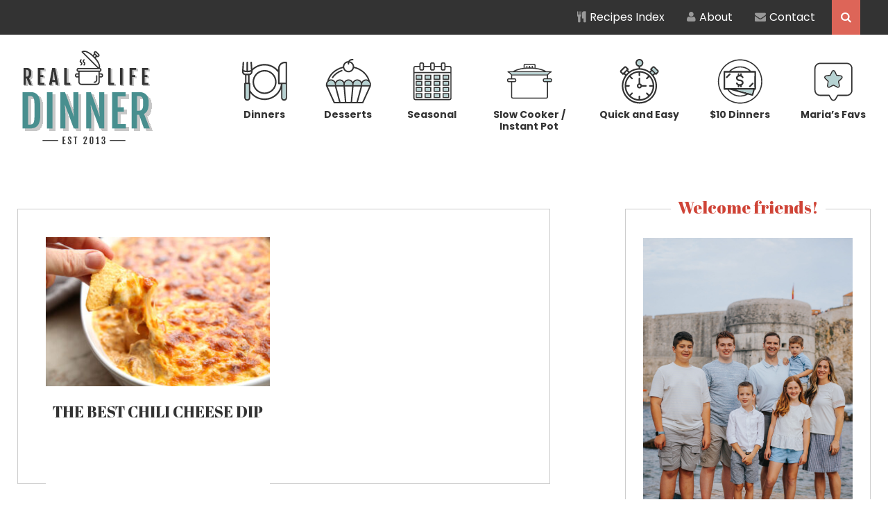

--- FILE ---
content_type: text/html; charset=UTF-8
request_url: https://reallifedinner.com/tag/chili-cheese-dip-appetizer/
body_size: 12360
content:
<!DOCTYPE html>
<html lang="en-US">
<head >
<meta charset="UTF-8" />
<meta name="viewport" content="width=device-width, initial-scale=1" />
<meta name='robots' content='index, follow, max-image-preview:large, max-snippet:-1, max-video-preview:-1' />
	<style>img:is([sizes="auto" i], [sizes^="auto," i]) { contain-intrinsic-size: 3000px 1500px }</style>
	
	<!-- This site is optimized with the Yoast SEO plugin v26.7 - https://yoast.com/wordpress/plugins/seo/ -->
	<title>chili cheese dip appetizer Archives - Real Life Dinner</title>
	<link rel="canonical" href="https://reallifedinner.com/tag/chili-cheese-dip-appetizer/" />
	<meta property="og:locale" content="en_US" />
	<meta property="og:type" content="article" />
	<meta property="og:title" content="chili cheese dip appetizer Archives - Real Life Dinner" />
	<meta property="og:url" content="https://reallifedinner.com/tag/chili-cheese-dip-appetizer/" />
	<meta property="og:site_name" content="Real Life Dinner" />
	<script type="application/ld+json" class="yoast-schema-graph">{"@context":"https://schema.org","@graph":[{"@type":"CollectionPage","@id":"https://reallifedinner.com/tag/chili-cheese-dip-appetizer/","url":"https://reallifedinner.com/tag/chili-cheese-dip-appetizer/","name":"chili cheese dip appetizer Archives - Real Life Dinner","isPartOf":{"@id":"https://reallifedinner.com/#website"},"primaryImageOfPage":{"@id":"https://reallifedinner.com/tag/chili-cheese-dip-appetizer/#primaryimage"},"image":{"@id":"https://reallifedinner.com/tag/chili-cheese-dip-appetizer/#primaryimage"},"thumbnailUrl":"https://reallifedinner.com/wp-content/uploads/2020/12/The_Best_Chili_Cheese_Dip2.jpg","breadcrumb":{"@id":"https://reallifedinner.com/tag/chili-cheese-dip-appetizer/#breadcrumb"},"inLanguage":"en-US"},{"@type":"ImageObject","inLanguage":"en-US","@id":"https://reallifedinner.com/tag/chili-cheese-dip-appetizer/#primaryimage","url":"https://reallifedinner.com/wp-content/uploads/2020/12/The_Best_Chili_Cheese_Dip2.jpg","contentUrl":"https://reallifedinner.com/wp-content/uploads/2020/12/The_Best_Chili_Cheese_Dip2.jpg","width":700,"height":467,"caption":"a white dish with a bunch of cheese melted on top. There is a chip being dipped in it."},{"@type":"BreadcrumbList","@id":"https://reallifedinner.com/tag/chili-cheese-dip-appetizer/#breadcrumb","itemListElement":[{"@type":"ListItem","position":1,"name":"Home","item":"https://reallifedinner.com/"},{"@type":"ListItem","position":2,"name":"chili cheese dip appetizer"}]},{"@type":"WebSite","@id":"https://reallifedinner.com/#website","url":"https://reallifedinner.com/","name":"Real Life Dinner","description":"Recipes your real life family will love!","potentialAction":[{"@type":"SearchAction","target":{"@type":"EntryPoint","urlTemplate":"https://reallifedinner.com/?s={search_term_string}"},"query-input":{"@type":"PropertyValueSpecification","valueRequired":true,"valueName":"search_term_string"}}],"inLanguage":"en-US"}]}</script>
	<!-- / Yoast SEO plugin. -->


<link rel='dns-prefetch' href='//scripts.mediavine.com' />
<link rel='dns-prefetch' href='//stats.wp.com' />
<link rel='dns-prefetch' href='//fonts.googleapis.com' />
<link rel='dns-prefetch' href='//netdna.bootstrapcdn.com' />
<link rel="alternate" type="application/rss+xml" title="Real Life Dinner &raquo; Feed" href="https://reallifedinner.com/feed/" />
<link rel="alternate" type="application/rss+xml" title="Real Life Dinner &raquo; Comments Feed" href="https://reallifedinner.com/comments/feed/" />
<link rel="alternate" type="application/rss+xml" title="Real Life Dinner &raquo; chili cheese dip appetizer Tag Feed" href="https://reallifedinner.com/tag/chili-cheese-dip-appetizer/feed/" />
<script type="text/javascript">
/* <![CDATA[ */
window._wpemojiSettings = {"baseUrl":"https:\/\/s.w.org\/images\/core\/emoji\/16.0.1\/72x72\/","ext":".png","svgUrl":"https:\/\/s.w.org\/images\/core\/emoji\/16.0.1\/svg\/","svgExt":".svg","source":{"concatemoji":"https:\/\/reallifedinner.com\/wp-includes\/js\/wp-emoji-release.min.js?ver=6.8.3"}};
/*! This file is auto-generated */
!function(s,n){var o,i,e;function c(e){try{var t={supportTests:e,timestamp:(new Date).valueOf()};sessionStorage.setItem(o,JSON.stringify(t))}catch(e){}}function p(e,t,n){e.clearRect(0,0,e.canvas.width,e.canvas.height),e.fillText(t,0,0);var t=new Uint32Array(e.getImageData(0,0,e.canvas.width,e.canvas.height).data),a=(e.clearRect(0,0,e.canvas.width,e.canvas.height),e.fillText(n,0,0),new Uint32Array(e.getImageData(0,0,e.canvas.width,e.canvas.height).data));return t.every(function(e,t){return e===a[t]})}function u(e,t){e.clearRect(0,0,e.canvas.width,e.canvas.height),e.fillText(t,0,0);for(var n=e.getImageData(16,16,1,1),a=0;a<n.data.length;a++)if(0!==n.data[a])return!1;return!0}function f(e,t,n,a){switch(t){case"flag":return n(e,"\ud83c\udff3\ufe0f\u200d\u26a7\ufe0f","\ud83c\udff3\ufe0f\u200b\u26a7\ufe0f")?!1:!n(e,"\ud83c\udde8\ud83c\uddf6","\ud83c\udde8\u200b\ud83c\uddf6")&&!n(e,"\ud83c\udff4\udb40\udc67\udb40\udc62\udb40\udc65\udb40\udc6e\udb40\udc67\udb40\udc7f","\ud83c\udff4\u200b\udb40\udc67\u200b\udb40\udc62\u200b\udb40\udc65\u200b\udb40\udc6e\u200b\udb40\udc67\u200b\udb40\udc7f");case"emoji":return!a(e,"\ud83e\udedf")}return!1}function g(e,t,n,a){var r="undefined"!=typeof WorkerGlobalScope&&self instanceof WorkerGlobalScope?new OffscreenCanvas(300,150):s.createElement("canvas"),o=r.getContext("2d",{willReadFrequently:!0}),i=(o.textBaseline="top",o.font="600 32px Arial",{});return e.forEach(function(e){i[e]=t(o,e,n,a)}),i}function t(e){var t=s.createElement("script");t.src=e,t.defer=!0,s.head.appendChild(t)}"undefined"!=typeof Promise&&(o="wpEmojiSettingsSupports",i=["flag","emoji"],n.supports={everything:!0,everythingExceptFlag:!0},e=new Promise(function(e){s.addEventListener("DOMContentLoaded",e,{once:!0})}),new Promise(function(t){var n=function(){try{var e=JSON.parse(sessionStorage.getItem(o));if("object"==typeof e&&"number"==typeof e.timestamp&&(new Date).valueOf()<e.timestamp+604800&&"object"==typeof e.supportTests)return e.supportTests}catch(e){}return null}();if(!n){if("undefined"!=typeof Worker&&"undefined"!=typeof OffscreenCanvas&&"undefined"!=typeof URL&&URL.createObjectURL&&"undefined"!=typeof Blob)try{var e="postMessage("+g.toString()+"("+[JSON.stringify(i),f.toString(),p.toString(),u.toString()].join(",")+"));",a=new Blob([e],{type:"text/javascript"}),r=new Worker(URL.createObjectURL(a),{name:"wpTestEmojiSupports"});return void(r.onmessage=function(e){c(n=e.data),r.terminate(),t(n)})}catch(e){}c(n=g(i,f,p,u))}t(n)}).then(function(e){for(var t in e)n.supports[t]=e[t],n.supports.everything=n.supports.everything&&n.supports[t],"flag"!==t&&(n.supports.everythingExceptFlag=n.supports.everythingExceptFlag&&n.supports[t]);n.supports.everythingExceptFlag=n.supports.everythingExceptFlag&&!n.supports.flag,n.DOMReady=!1,n.readyCallback=function(){n.DOMReady=!0}}).then(function(){return e}).then(function(){var e;n.supports.everything||(n.readyCallback(),(e=n.source||{}).concatemoji?t(e.concatemoji):e.wpemoji&&e.twemoji&&(t(e.twemoji),t(e.wpemoji)))}))}((window,document),window._wpemojiSettings);
/* ]]> */
</script>
<link rel='stylesheet' id='pinterest-pin-it-button-pro-plugin-styles-css' href='https://reallifedinner.com/wp-content/plugins/pinterest-pin-it-button-pro/css/public.css?ver=3.2.5.1' type='text/css' media='all' />
<link rel='stylesheet' id='pinterest-pin-it-button-pro-public-styles-css' href='https://reallifedinner.com/wp-content/plugins/pinterest-pin-it-button-pro/css/public-pro.css?ver=3.2.5.1' type='text/css' media='all' />
<link rel='stylesheet' id='real-life-dinner-theme-css' href='https://reallifedinner.com/wp-content/themes/reallifedinner/style.css?ver=3.0.28' type='text/css' media='all' />
<style id='wp-emoji-styles-inline-css' type='text/css'>

	img.wp-smiley, img.emoji {
		display: inline !important;
		border: none !important;
		box-shadow: none !important;
		height: 1em !important;
		width: 1em !important;
		margin: 0 0.07em !important;
		vertical-align: -0.1em !important;
		background: none !important;
		padding: 0 !important;
	}
</style>
<link rel='stylesheet' id='wp-block-library-css' href='https://reallifedinner.com/wp-includes/css/dist/block-library/style.min.css?ver=6.8.3' type='text/css' media='all' />
<style id='classic-theme-styles-inline-css' type='text/css'>
/*! This file is auto-generated */
.wp-block-button__link{color:#fff;background-color:#32373c;border-radius:9999px;box-shadow:none;text-decoration:none;padding:calc(.667em + 2px) calc(1.333em + 2px);font-size:1.125em}.wp-block-file__button{background:#32373c;color:#fff;text-decoration:none}
</style>
<link rel='stylesheet' id='mediaelement-css' href='https://reallifedinner.com/wp-includes/js/mediaelement/mediaelementplayer-legacy.min.css?ver=4.2.17' type='text/css' media='all' />
<link rel='stylesheet' id='wp-mediaelement-css' href='https://reallifedinner.com/wp-includes/js/mediaelement/wp-mediaelement.min.css?ver=6.8.3' type='text/css' media='all' />
<style id='jetpack-sharing-buttons-style-inline-css' type='text/css'>
.jetpack-sharing-buttons__services-list{display:flex;flex-direction:row;flex-wrap:wrap;gap:0;list-style-type:none;margin:5px;padding:0}.jetpack-sharing-buttons__services-list.has-small-icon-size{font-size:12px}.jetpack-sharing-buttons__services-list.has-normal-icon-size{font-size:16px}.jetpack-sharing-buttons__services-list.has-large-icon-size{font-size:24px}.jetpack-sharing-buttons__services-list.has-huge-icon-size{font-size:36px}@media print{.jetpack-sharing-buttons__services-list{display:none!important}}.editor-styles-wrapper .wp-block-jetpack-sharing-buttons{gap:0;padding-inline-start:0}ul.jetpack-sharing-buttons__services-list.has-background{padding:1.25em 2.375em}
</style>
<link rel='stylesheet' id='convertkit-broadcasts-css' href='https://reallifedinner.com/wp-content/plugins/convertkit/resources/frontend/css/broadcasts.css?ver=3.1.3' type='text/css' media='all' />
<link rel='stylesheet' id='convertkit-button-css' href='https://reallifedinner.com/wp-content/plugins/convertkit/resources/frontend/css/button.css?ver=3.1.3' type='text/css' media='all' />
<link rel='stylesheet' id='convertkit-form-css' href='https://reallifedinner.com/wp-content/plugins/convertkit/resources/frontend/css/form.css?ver=3.1.3' type='text/css' media='all' />
<link rel='stylesheet' id='convertkit-form-builder-field-css' href='https://reallifedinner.com/wp-content/plugins/convertkit/resources/frontend/css/form-builder.css?ver=3.1.3' type='text/css' media='all' />
<link rel='stylesheet' id='convertkit-form-builder-css' href='https://reallifedinner.com/wp-content/plugins/convertkit/resources/frontend/css/form-builder.css?ver=3.1.3' type='text/css' media='all' />
<style id='global-styles-inline-css' type='text/css'>
:root{--wp--preset--aspect-ratio--square: 1;--wp--preset--aspect-ratio--4-3: 4/3;--wp--preset--aspect-ratio--3-4: 3/4;--wp--preset--aspect-ratio--3-2: 3/2;--wp--preset--aspect-ratio--2-3: 2/3;--wp--preset--aspect-ratio--16-9: 16/9;--wp--preset--aspect-ratio--9-16: 9/16;--wp--preset--color--black: #000000;--wp--preset--color--cyan-bluish-gray: #abb8c3;--wp--preset--color--white: #ffffff;--wp--preset--color--pale-pink: #f78da7;--wp--preset--color--vivid-red: #cf2e2e;--wp--preset--color--luminous-vivid-orange: #ff6900;--wp--preset--color--luminous-vivid-amber: #fcb900;--wp--preset--color--light-green-cyan: #7bdcb5;--wp--preset--color--vivid-green-cyan: #00d084;--wp--preset--color--pale-cyan-blue: #8ed1fc;--wp--preset--color--vivid-cyan-blue: #0693e3;--wp--preset--color--vivid-purple: #9b51e0;--wp--preset--gradient--vivid-cyan-blue-to-vivid-purple: linear-gradient(135deg,rgba(6,147,227,1) 0%,rgb(155,81,224) 100%);--wp--preset--gradient--light-green-cyan-to-vivid-green-cyan: linear-gradient(135deg,rgb(122,220,180) 0%,rgb(0,208,130) 100%);--wp--preset--gradient--luminous-vivid-amber-to-luminous-vivid-orange: linear-gradient(135deg,rgba(252,185,0,1) 0%,rgba(255,105,0,1) 100%);--wp--preset--gradient--luminous-vivid-orange-to-vivid-red: linear-gradient(135deg,rgba(255,105,0,1) 0%,rgb(207,46,46) 100%);--wp--preset--gradient--very-light-gray-to-cyan-bluish-gray: linear-gradient(135deg,rgb(238,238,238) 0%,rgb(169,184,195) 100%);--wp--preset--gradient--cool-to-warm-spectrum: linear-gradient(135deg,rgb(74,234,220) 0%,rgb(151,120,209) 20%,rgb(207,42,186) 40%,rgb(238,44,130) 60%,rgb(251,105,98) 80%,rgb(254,248,76) 100%);--wp--preset--gradient--blush-light-purple: linear-gradient(135deg,rgb(255,206,236) 0%,rgb(152,150,240) 100%);--wp--preset--gradient--blush-bordeaux: linear-gradient(135deg,rgb(254,205,165) 0%,rgb(254,45,45) 50%,rgb(107,0,62) 100%);--wp--preset--gradient--luminous-dusk: linear-gradient(135deg,rgb(255,203,112) 0%,rgb(199,81,192) 50%,rgb(65,88,208) 100%);--wp--preset--gradient--pale-ocean: linear-gradient(135deg,rgb(255,245,203) 0%,rgb(182,227,212) 50%,rgb(51,167,181) 100%);--wp--preset--gradient--electric-grass: linear-gradient(135deg,rgb(202,248,128) 0%,rgb(113,206,126) 100%);--wp--preset--gradient--midnight: linear-gradient(135deg,rgb(2,3,129) 0%,rgb(40,116,252) 100%);--wp--preset--font-size--small: 13px;--wp--preset--font-size--medium: 20px;--wp--preset--font-size--large: 36px;--wp--preset--font-size--x-large: 42px;--wp--preset--spacing--20: 0.44rem;--wp--preset--spacing--30: 0.67rem;--wp--preset--spacing--40: 1rem;--wp--preset--spacing--50: 1.5rem;--wp--preset--spacing--60: 2.25rem;--wp--preset--spacing--70: 3.38rem;--wp--preset--spacing--80: 5.06rem;--wp--preset--shadow--natural: 6px 6px 9px rgba(0, 0, 0, 0.2);--wp--preset--shadow--deep: 12px 12px 50px rgba(0, 0, 0, 0.4);--wp--preset--shadow--sharp: 6px 6px 0px rgba(0, 0, 0, 0.2);--wp--preset--shadow--outlined: 6px 6px 0px -3px rgba(255, 255, 255, 1), 6px 6px rgba(0, 0, 0, 1);--wp--preset--shadow--crisp: 6px 6px 0px rgba(0, 0, 0, 1);}:where(.is-layout-flex){gap: 0.5em;}:where(.is-layout-grid){gap: 0.5em;}body .is-layout-flex{display: flex;}.is-layout-flex{flex-wrap: wrap;align-items: center;}.is-layout-flex > :is(*, div){margin: 0;}body .is-layout-grid{display: grid;}.is-layout-grid > :is(*, div){margin: 0;}:where(.wp-block-columns.is-layout-flex){gap: 2em;}:where(.wp-block-columns.is-layout-grid){gap: 2em;}:where(.wp-block-post-template.is-layout-flex){gap: 1.25em;}:where(.wp-block-post-template.is-layout-grid){gap: 1.25em;}.has-black-color{color: var(--wp--preset--color--black) !important;}.has-cyan-bluish-gray-color{color: var(--wp--preset--color--cyan-bluish-gray) !important;}.has-white-color{color: var(--wp--preset--color--white) !important;}.has-pale-pink-color{color: var(--wp--preset--color--pale-pink) !important;}.has-vivid-red-color{color: var(--wp--preset--color--vivid-red) !important;}.has-luminous-vivid-orange-color{color: var(--wp--preset--color--luminous-vivid-orange) !important;}.has-luminous-vivid-amber-color{color: var(--wp--preset--color--luminous-vivid-amber) !important;}.has-light-green-cyan-color{color: var(--wp--preset--color--light-green-cyan) !important;}.has-vivid-green-cyan-color{color: var(--wp--preset--color--vivid-green-cyan) !important;}.has-pale-cyan-blue-color{color: var(--wp--preset--color--pale-cyan-blue) !important;}.has-vivid-cyan-blue-color{color: var(--wp--preset--color--vivid-cyan-blue) !important;}.has-vivid-purple-color{color: var(--wp--preset--color--vivid-purple) !important;}.has-black-background-color{background-color: var(--wp--preset--color--black) !important;}.has-cyan-bluish-gray-background-color{background-color: var(--wp--preset--color--cyan-bluish-gray) !important;}.has-white-background-color{background-color: var(--wp--preset--color--white) !important;}.has-pale-pink-background-color{background-color: var(--wp--preset--color--pale-pink) !important;}.has-vivid-red-background-color{background-color: var(--wp--preset--color--vivid-red) !important;}.has-luminous-vivid-orange-background-color{background-color: var(--wp--preset--color--luminous-vivid-orange) !important;}.has-luminous-vivid-amber-background-color{background-color: var(--wp--preset--color--luminous-vivid-amber) !important;}.has-light-green-cyan-background-color{background-color: var(--wp--preset--color--light-green-cyan) !important;}.has-vivid-green-cyan-background-color{background-color: var(--wp--preset--color--vivid-green-cyan) !important;}.has-pale-cyan-blue-background-color{background-color: var(--wp--preset--color--pale-cyan-blue) !important;}.has-vivid-cyan-blue-background-color{background-color: var(--wp--preset--color--vivid-cyan-blue) !important;}.has-vivid-purple-background-color{background-color: var(--wp--preset--color--vivid-purple) !important;}.has-black-border-color{border-color: var(--wp--preset--color--black) !important;}.has-cyan-bluish-gray-border-color{border-color: var(--wp--preset--color--cyan-bluish-gray) !important;}.has-white-border-color{border-color: var(--wp--preset--color--white) !important;}.has-pale-pink-border-color{border-color: var(--wp--preset--color--pale-pink) !important;}.has-vivid-red-border-color{border-color: var(--wp--preset--color--vivid-red) !important;}.has-luminous-vivid-orange-border-color{border-color: var(--wp--preset--color--luminous-vivid-orange) !important;}.has-luminous-vivid-amber-border-color{border-color: var(--wp--preset--color--luminous-vivid-amber) !important;}.has-light-green-cyan-border-color{border-color: var(--wp--preset--color--light-green-cyan) !important;}.has-vivid-green-cyan-border-color{border-color: var(--wp--preset--color--vivid-green-cyan) !important;}.has-pale-cyan-blue-border-color{border-color: var(--wp--preset--color--pale-cyan-blue) !important;}.has-vivid-cyan-blue-border-color{border-color: var(--wp--preset--color--vivid-cyan-blue) !important;}.has-vivid-purple-border-color{border-color: var(--wp--preset--color--vivid-purple) !important;}.has-vivid-cyan-blue-to-vivid-purple-gradient-background{background: var(--wp--preset--gradient--vivid-cyan-blue-to-vivid-purple) !important;}.has-light-green-cyan-to-vivid-green-cyan-gradient-background{background: var(--wp--preset--gradient--light-green-cyan-to-vivid-green-cyan) !important;}.has-luminous-vivid-amber-to-luminous-vivid-orange-gradient-background{background: var(--wp--preset--gradient--luminous-vivid-amber-to-luminous-vivid-orange) !important;}.has-luminous-vivid-orange-to-vivid-red-gradient-background{background: var(--wp--preset--gradient--luminous-vivid-orange-to-vivid-red) !important;}.has-very-light-gray-to-cyan-bluish-gray-gradient-background{background: var(--wp--preset--gradient--very-light-gray-to-cyan-bluish-gray) !important;}.has-cool-to-warm-spectrum-gradient-background{background: var(--wp--preset--gradient--cool-to-warm-spectrum) !important;}.has-blush-light-purple-gradient-background{background: var(--wp--preset--gradient--blush-light-purple) !important;}.has-blush-bordeaux-gradient-background{background: var(--wp--preset--gradient--blush-bordeaux) !important;}.has-luminous-dusk-gradient-background{background: var(--wp--preset--gradient--luminous-dusk) !important;}.has-pale-ocean-gradient-background{background: var(--wp--preset--gradient--pale-ocean) !important;}.has-electric-grass-gradient-background{background: var(--wp--preset--gradient--electric-grass) !important;}.has-midnight-gradient-background{background: var(--wp--preset--gradient--midnight) !important;}.has-small-font-size{font-size: var(--wp--preset--font-size--small) !important;}.has-medium-font-size{font-size: var(--wp--preset--font-size--medium) !important;}.has-large-font-size{font-size: var(--wp--preset--font-size--large) !important;}.has-x-large-font-size{font-size: var(--wp--preset--font-size--x-large) !important;}
:where(.wp-block-post-template.is-layout-flex){gap: 1.25em;}:where(.wp-block-post-template.is-layout-grid){gap: 1.25em;}
:where(.wp-block-columns.is-layout-flex){gap: 2em;}:where(.wp-block-columns.is-layout-grid){gap: 2em;}
:root :where(.wp-block-pullquote){font-size: 1.5em;line-height: 1.6;}
</style>
<link rel='stylesheet' id='supersideme-style-css' href='https://reallifedinner.com/wp-content/plugins/superside-me/includes/css/supersideme-style.css?ver=2.8.1' type='text/css' media='screen' />
<style id='supersideme-style-inline-css' type='text/css'>
@media only screen and (max-width:1023px) {nav,#nav,.nav-primary,.nav-secondary,.supersideme .site-header .secondary-toggle,.menu-toggle,.before-header-bar,.shop-after-header {display:none }.slide-nav-link,.ssme-search,.button.ssme-button.ssme-custom,.nav-social {display:block }}.sidr {width:260px }.sidr.left {left:-260px }.sidr.right {right:-260px }.slide-nav-link {background-color:#fff;right:0;color:#4c4950;position:absolute;width:auto }.sidr {background-color:#fff;color:#4c4950 }.sidr h3,.sidr h4,.sidr .widget,.sidr p {color:#4c4950 }.slide-nav-link:focus,.sidr:focus,.sidr a:focus,.menu-close:focus,.sub-menu-toggle:focus {outline:#4c4950 dotted 1px }.sidr a,.sidr a:focus,.sidr a:active,.sidr button,.sidr .sub-menu-toggle:before {color:#4c4950 }.search-me {color:#fff }.slide-nav-link:before,.search-me:before,.menu-close:before,.sidr .sub-menu-toggle:before,.ssme-search:before,.ssme-button:before {-webkit-font-smoothing:antialiased;-moz-osx-font-smoothing:grayscale;display:inline-block;font-style:normal;font-variant:normal;font-weight:900;font-family:'Font Awesome 5 Free','FontAwesome';font-size:20px }.menu-close:before,.sidr .sub-menu-toggle:before {font-size:16px }.slide-nav-link:before {content:'\f0c9' }.slide-nav-link.menu-open:before {content:'\f0c9' }.sidr .menu-close:before {content:'\f00d' }.sidr .sub-menu-toggle:before {content:'\f107' }.sidr .sub-menu-toggle-open:before {content:'\f106' }.search-me:before {content:'\f002' }.ssme-search:before {content:'\f002' }
</style>
<link rel='stylesheet' id='google-fonts-css' href='//fonts.googleapis.com/css2?family=Abril+Fatface&#038;family=Poppins:ital,wght@0,400;0,600;0,700;1,400;1,700&#038;display=swap' type='text/css' media='all' />
<link rel='stylesheet' id='font-awesome-css' href='//netdna.bootstrapcdn.com/font-awesome/4.1.0/css/font-awesome.min.css?ver=6.8.3' type='text/css' media='all' />
<link rel='stylesheet' id='easyrecipestyle-reset-css' href='https://reallifedinner.com/wp-content/plugins/easyrecipeplus/css/easyrecipe-style-reset-min.css?ver=3.5.3251' type='text/css' media='all' />
<link rel='stylesheet' id='easyrecipebuttonUI-css' href='https://reallifedinner.com/wp-content/plugins/easyrecipeplus/ui/easyrecipe-buttonUI.css?ver=3.5.3251' type='text/css' media='all' />
<link rel='stylesheet' id='easyrecipestyle-css' href='https://reallifedinner.com/wp-content/plugins/easyrecipeplus/styles/style002/style.css?ver=3.5.3251.1.4' type='text/css' media='all' />
<style type="text/css">
a.pib-hover-btn-link, .pib-img-under-wrapper a[href*="pinterest"].pib-hover-btn-link {
    background-image: url("https://reallifedinner.com/wp-content/uploads/2015/08/pinit.png") !important;
    width: 112px !important;
    height: 92px !important;
}
.pib-sharebar li { width: 105px; }
</style><script type="text/javascript" src="https://reallifedinner.com/wp-includes/js/jquery/jquery.min.js?ver=3.7.1" id="jquery-core-js"></script>
<script type="text/javascript" src="https://reallifedinner.com/wp-includes/js/jquery/jquery-migrate.min.js?ver=3.4.1" id="jquery-migrate-js"></script>
<script type="text/javascript" async="async" fetchpriority="high" data-noptimize="1" data-cfasync="false" src="https://scripts.mediavine.com/tags/real-life-dinner.js?ver=6.8.3" id="mv-script-wrapper-js"></script>
<script type="text/javascript" src="https://reallifedinner.com/wp-includes/js/jquery/ui/core.min.js?ver=1.13.3" id="jquery-ui-core-js"></script>
<script type="text/javascript" src="https://reallifedinner.com/wp-includes/js/jquery/ui/controlgroup.min.js?ver=1.13.3" id="jquery-ui-controlgroup-js"></script>
<script type="text/javascript" src="https://reallifedinner.com/wp-includes/js/jquery/ui/checkboxradio.min.js?ver=1.13.3" id="jquery-ui-checkboxradio-js"></script>
<script type="text/javascript" src="https://reallifedinner.com/wp-includes/js/jquery/ui/button.min.js?ver=1.13.3" id="jquery-ui-button-js"></script>
<script type="text/javascript" src="https://reallifedinner.com/wp-content/plugins/easyrecipeplus/js/easyrecipe-min.js?ver=3.5.3251" id="EasyRecipePlus-js"></script>
<link rel="https://api.w.org/" href="https://reallifedinner.com/wp-json/" /><link rel="alternate" title="JSON" type="application/json" href="https://reallifedinner.com/wp-json/wp/v2/tags/2825" /><link rel="EditURI" type="application/rsd+xml" title="RSD" href="https://reallifedinner.com/xmlrpc.php?rsd" />
<meta name="generator" content="WordPress 6.8.3" />
<script type="text/javascript">
(function(url){
	if(/(?:Chrome\/26\.0\.1410\.63 Safari\/537\.31|WordfenceTestMonBot)/.test(navigator.userAgent)){ return; }
	var addEvent = function(evt, handler) {
		if (window.addEventListener) {
			document.addEventListener(evt, handler, false);
		} else if (window.attachEvent) {
			document.attachEvent('on' + evt, handler);
		}
	};
	var removeEvent = function(evt, handler) {
		if (window.removeEventListener) {
			document.removeEventListener(evt, handler, false);
		} else if (window.detachEvent) {
			document.detachEvent('on' + evt, handler);
		}
	};
	var evts = 'contextmenu dblclick drag dragend dragenter dragleave dragover dragstart drop keydown keypress keyup mousedown mousemove mouseout mouseover mouseup mousewheel scroll'.split(' ');
	var logHuman = function() {
		if (window.wfLogHumanRan) { return; }
		window.wfLogHumanRan = true;
		var wfscr = document.createElement('script');
		wfscr.type = 'text/javascript';
		wfscr.async = true;
		wfscr.src = url + '&r=' + Math.random();
		(document.getElementsByTagName('head')[0]||document.getElementsByTagName('body')[0]).appendChild(wfscr);
		for (var i = 0; i < evts.length; i++) {
			removeEvent(evts[i], logHuman);
		}
	};
	for (var i = 0; i < evts.length; i++) {
		addEvent(evts[i], logHuman);
	}
})('//reallifedinner.com/?wordfence_lh=1&hid=645DEFD6D272BC6F9C6935490C8072FD');
</script><script type="text/javascript" async="" src="https://reallifedinner.com/wp-content/plugins/yummly-rich-recipes//js/yrecipe_print.js"></script>
<link charset="utf-8" href="https://reallifedinner.com/wp-content/plugins/yummly-rich-recipes/styles/generic.css" rel="stylesheet" type="text/css" />
<link charset="utf-8" href="https://reallifedinner.com/wp-content/plugins/yummly-rich-recipes/styles/yrecipe-std.css" rel="stylesheet" type="text/css" />
	<style>img#wpstats{display:none}</style>
		<link rel="icon" href="https://reallifedinner.com/wp-content/themes/reallifedinner/images/favicon.ico" />
<link rel="pingback" href="https://reallifedinner.com/xmlrpc.php" />
<!-- Global site tag (gtag.js) - Google Analytics -->
<script async src="https://www.googletagmanager.com/gtag/js?id=G-3SY1VB6Q6R"></script>
<script>
  window.dataLayer = window.dataLayer || [];
  function gtag(){dataLayer.push(arguments);}
  gtag('js', new Date());

  gtag('config', 'UA-43617511-1');
  gtag('config', 'G-3SY1VB6Q6R');
</script>

<meta name="google-site-verification" content="BFBSkoizsFXMhmI3pZPtQbVqQTklu8CWBOYuqvW-LUw">

<meta name="pinterest-rich-pin" content="false" />

<meta name="google-site-verification" content="jKR6fXacqFof1fdezWASPGoc2L-xiU5cyFwn65KEpIM" />

<meta name="google-site-verification" content="BFBSkoizsFXMhmI3pZPtQbVqQTklu8CWBOYuqvW-LUw" />

<meta name="google-site-verification" content="SDvZNfnzyVS4Uo76m5Kx6PUHshHWFhAuj0_ylZWVqK0" /><style type="text/css">
</style>
		<style type="text/css" id="wp-custom-css">
			.hbg-recipe-slider .slick-dotted.slick-slider {
	max-width: 85%;
}

.content article h2,
.content article h3 {
	text-transform: uppercase;
}

@media only screen and (max-width: 1023px) {
	
	p.site-description {
		text-align: left;
	}
	
}		</style>
		</head>
<body class="archive tag tag-chili-cheese-dip-appetizer tag-2825 wp-theme-genesis wp-child-theme-reallifedinner no-js header-image header-full-width content-sidebar genesis-breadcrumbs-hidden masonry-page er-recipe"><script>/* <![CDATA[ */(function(){var c = document.body.classList;c.remove('no-js');c.add('js');})();/* ]]> */</script>
		<div class="site-container">
    <div class="before-header-bar"><div class="wrap">
        <div class="menu-before-header-container"><ul id="menu-before-header" class="menu genesis-nav-menu"><li id="menu-item-19360" class="menu-item menu-item-type-post_type menu-item-object-page menu-item-19360"><a href="https://reallifedinner.com/all-recipes/"><i class="fa fa-cutlery" aria-hidden="true"></i> Recipes Index</a></li>
<li id="menu-item-19361" class="menu-item menu-item-type-post_type menu-item-object-page menu-item-19361"><a href="https://reallifedinner.com/about/"><i class="fa fa-user" aria-hidden="true"></i> About</a></li>
<li id="menu-item-19362" class="menu-item menu-item-type-post_type menu-item-object-page menu-item-19362"><a href="https://reallifedinner.com/contact/"><i class="fa fa-envelope" aria-hidden="true"></i> Contact</a></li>
<li class="right search"><form class="search-form" method="get" action="https://reallifedinner.com/" role="search"><input class="search-form-input" type="search" name="s" id="searchform-1" placeholder="Search..."><input class="search-form-submit" type="submit" value="&#xf002;"><meta content="https://reallifedinner.com/?s={s}"></form></li></ul></div>    </div></div> <header class="site-header"><div class="wrap"><div class="title-area"><p class="site-title"><a href="https://reallifedinner.com/">Real Life Dinner</a></p><p class="site-description">Recipes your real life family will love!</p></div><nav class="icon-menu"><ul id="menu-header" class="menu genesis-nav-menu"><li id="menu-item-19363" class="menu-item menu-item-type-custom menu-item-object-custom menu-item-19363"><a href="https://reallifedinner.com/all-recipes/?_main_categories=dinners"><span class="menu-image-wrap"><img class="menu-image" src="https://reallifedinner.com/wp-content/uploads/2023/05/dinners.svg" /></span>Dinners</a></li>
<li id="menu-item-19364" class="menu-item menu-item-type-custom menu-item-object-custom menu-item-19364"><a href="https://reallifedinner.com/all-recipes/?_main_categories=desserts"><span class="menu-image-wrap"><img class="menu-image" src="https://reallifedinner.com/wp-content/uploads/2023/05/desserts.svg" /></span>Desserts</a></li>
<li id="menu-item-19365" class="menu-item menu-item-type-custom menu-item-object-custom menu-item-19365"><a href="https://reallifedinner.com/all-recipes/?_main_categories=seasonal"><span class="menu-image-wrap"><img class="menu-image" src="https://reallifedinner.com/wp-content/uploads/2023/05/seasonal.svg" /></span>Seasonal</a></li>
<li id="menu-item-19366" class="menu-item menu-item-type-custom menu-item-object-custom menu-item-19366"><a href="https://reallifedinner.com/all-recipes/?_main_categories=slow-cooker-instant-pot"><span class="menu-image-wrap"><img class="menu-image" src="https://reallifedinner.com/wp-content/uploads/2023/05/slow-cooker.svg" /></span>Slow Cooker / Instant Pot</a></li>
<li id="menu-item-19367" class="menu-item menu-item-type-custom menu-item-object-custom menu-item-19367"><a href="https://reallifedinner.com/all-recipes/?_main_categories=quick-and-easy"><span class="menu-image-wrap"><img class="menu-image" src="https://reallifedinner.com/wp-content/uploads/2023/05/quick.svg" /></span>Quick and Easy</a></li>
<li id="menu-item-19396" class="menu-item menu-item-type-custom menu-item-object-custom menu-item-19396"><a href="https://reallifedinner.com/all-recipes/?_main_categories=10-dinners"><span class="menu-image-wrap"><img class="menu-image" src="https://reallifedinner.com/wp-content/uploads/2023/05/budget.svg" /></span>$10 Dinners</a></li>
<li id="menu-item-19395" class="menu-item menu-item-type-custom menu-item-object-custom menu-item-19395"><a href="https://reallifedinner.com/all-recipes/?_main_categories=marias-favorites"><span class="menu-image-wrap"><img class="menu-image" src="https://reallifedinner.com/wp-content/uploads/2023/05/favs.svg" /></span>Maria&#8217;s Favs</a></li>
</ul></nav></div></header>    <div class="mini-header">
        <div class="wrap">
            <div class="title-area alignleft">
                <a href="https://reallifedinner.com"><img src="https://reallifedinner.com/wp-content/themes/reallifedinner/images/logo-sticky.svg" alt="Home" width /></a>
            </div> <nav class="nav-sticky-header" itemscope itemtype="https://schema.org/SiteNavigationElement"><ul id="menu-sticky" class="menu genesis-nav-menu menu-sticky"><li id="menu-item-19379" class="menu-item menu-item-type-post_type menu-item-object-page menu-item-has-children menu-item-19379"><a href="https://reallifedinner.com/all-recipes/"><span ><i class="fa fa-cutlery" aria-hidden="true"></i> Recipes Index</span></a>
<ul class="sub-menu">
	<li id="menu-item-19380" class="menu-item menu-item-type-custom menu-item-object-custom menu-item-19380"><a href="https://reallifedinner.com/all-recipes/?_main_categories=dinners"><span ><span class="menu-image-wrap"><img class="menu-image" src="https://reallifedinner.com/wp-content/uploads/2023/05/dinners.svg" /></span>Dinners</span></a></li>
	<li id="menu-item-19381" class="menu-item menu-item-type-custom menu-item-object-custom menu-item-19381"><a href="https://reallifedinner.com/all-recipes/?_main_categories=desserts"><span ><span class="menu-image-wrap"><img class="menu-image" src="https://reallifedinner.com/wp-content/uploads/2023/05/desserts.svg" /></span>Desserts</span></a></li>
	<li id="menu-item-19382" class="menu-item menu-item-type-custom menu-item-object-custom menu-item-19382"><a href="https://reallifedinner.com/all-recipes/?_main_categories=seasonal"><span ><span class="menu-image-wrap"><img class="menu-image" src="https://reallifedinner.com/wp-content/uploads/2023/05/seasonal.svg" /></span>Seasonal</span></a></li>
	<li id="menu-item-19383" class="menu-item menu-item-type-custom menu-item-object-custom menu-item-19383"><a href="https://reallifedinner.com/all-recipes/?_main_categories=slow-cooker-instant-pot"><span ><span class="menu-image-wrap"><img class="menu-image" src="https://reallifedinner.com/wp-content/uploads/2023/05/slow-cooker.svg" /></span>Slow Cooker / Instant Pot</span></a></li>
	<li id="menu-item-19384" class="menu-item menu-item-type-custom menu-item-object-custom menu-item-19384"><a href="https://reallifedinner.com/all-recipes/?_main_categories=quick-and-easy"><span ><span class="menu-image-wrap"><img class="menu-image" src="https://reallifedinner.com/wp-content/uploads/2023/05/quick.svg" /></span>Quick and Easy</span></a></li>
	<li id="menu-item-19393" class="menu-item menu-item-type-custom menu-item-object-custom menu-item-19393"><a href="https://reallifedinner.com/all-recipes/?_main_categories=10-dinners"><span ><span class="menu-image-wrap"><img class="menu-image" src="https://reallifedinner.com/wp-content/uploads/2023/05/budget.svg" /></span>$10 Dinners</span></a></li>
	<li id="menu-item-19394" class="menu-item menu-item-type-custom menu-item-object-custom menu-item-19394"><a href="https://reallifedinner.com/all-recipes/?_main_categories=marias-favorites"><span ><span class="menu-image-wrap"><img class="menu-image" src="https://reallifedinner.com/wp-content/uploads/2023/05/favs.svg" /></span>Maria&#8217;s Favs</span></a></li>
</ul>
</li>
<li id="menu-item-19387" class="menu-item menu-item-type-post_type menu-item-object-page menu-item-19387"><a href="https://reallifedinner.com/about/"><span ><i class="fa fa-user" aria-hidden="true"></i> About</span></a></li>
<li id="menu-item-19388" class="menu-item menu-item-type-post_type menu-item-object-page menu-item-19388"><a href="https://reallifedinner.com/contact/"><span ><i class="fa fa-envelope" aria-hidden="true"></i> Contact</span></a></li>
<li class="right search"><form class="search-form" method="get" action="https://reallifedinner.com/" role="search"><input class="search-form-input" type="search" name="s" id="searchform-2" placeholder="Search..."><input class="search-form-submit" type="submit" value="&#xf002;"><meta content="https://reallifedinner.com/?s={s}"></form></li></ul></nav>
        </div>
    </div> <div class="site-inner"><div class="content-sidebar-wrap"><main class="content"><div class="loop-wrap"><div class="masonry-wrap"><div class="gutter-sizer"></div><!--fwp-loop-->
<article class="post-10063 post type-post status-publish format-standard has-post-thumbnail category-appetizers category-beloved-family-recipes category-cream-cheese category-dips category-family-favorite-recipes category-fourth-of-july category-holiday category-ingredients category-main-categories category-marias-favorites category-more category-new-years-eve category-reader-favorites category-recipes tag-appetziers tag-chili-cheese-dip tag-chili-cheese-dip-appetizer tag-chili-cheese-dip-recipe tag-chili-dip tag-chili-dip-recipes tag-dip-recipes tag-new-years-eve-appetizers tag-new-years-eve-snacks tag-new-years-snacks tag-new-years-eve-recipes tag-the-best-chili-cheese-dip course-appetizer cuisine-party-snacks entry gs-1 gs-odd gs-even gs-featured-content-entry" aria-label="The Best Chili Cheese Dip"><header class="entry-header"><a class="entry-image-link" href="https://reallifedinner.com/the-best-chili-cheese-dip/" aria-hidden="true" tabindex="-1"><img width="324" height="216" src="https://reallifedinner.com/wp-content/uploads/2020/12/The_Best_Chili_Cheese_Dip2-324x216.jpg" class="alignleft post-image entry-image" alt="a white dish with a bunch of cheese melted on top. There is a chip being dipped in it." decoding="async" srcset="https://reallifedinner.com/wp-content/uploads/2020/12/The_Best_Chili_Cheese_Dip2-324x216.jpg 324w, https://reallifedinner.com/wp-content/uploads/2020/12/The_Best_Chili_Cheese_Dip2-300x200.jpg 300w, https://reallifedinner.com/wp-content/uploads/2020/12/The_Best_Chili_Cheese_Dip2-174x117.jpg 174w, https://reallifedinner.com/wp-content/uploads/2020/12/The_Best_Chili_Cheese_Dip2-212x142.jpg 212w, https://reallifedinner.com/wp-content/uploads/2020/12/The_Best_Chili_Cheese_Dip2-373x248.jpg 373w, https://reallifedinner.com/wp-content/uploads/2020/12/The_Best_Chili_Cheese_Dip2.jpg 700w" sizes="(max-width: 324px) 100vw, 324px"  data-pin-url="" /></a><h2 class="entry-title"><a class="entry-title-link" rel="bookmark" href="https://reallifedinner.com/the-best-chili-cheese-dip/">The Best Chili Cheese Dip</a></h2>
</header><div class="entry-content"></div><footer class="entry-footer"></footer></article></div></div></main><aside class="sidebar sidebar-primary widget-area" role="complementary" aria-label="Primary Sidebar"><section id="ewd_about-2" class="widget widget_ewd_about"><div class="widget-wrap"><h4 class="widget-title widgettitle"><span>Welcome friends!</span></h4>
<a href="https://reallifedinner.com/about/"><img src="https://reallifedinner.com/wp-content/uploads/2022/02/maria-family-0022-scaled.jpg" /></a><p>Hi, I'm Maria. A mom of five and a total foodie. My superpower is taking ordinary recipes and making them DELICIOUS. Your family will LOVE these meals! Come cook with me, I promise it will be amazing! <a href="https://reallifedinner.com/start-here/">Get started here</a> or search my archives below.</p>
<div class="widget_search"><form class="search-form" method="get" action="https://reallifedinner.com/" role="search"><input class="search-form-input" type="search" name="s" id="searchform-3" placeholder="Search..."><input class="search-form-submit" type="submit" value="&#xf002;"><meta content="https://reallifedinner.com/?s={s}"></form></div></div></section>
<section id="text-22" class="widget widget_text"><div class="widget-wrap">			<div class="textwidget"><script type="text/javascript">
amzn_assoc_ad_type = "responsive_search_widget";
amzn_assoc_tracking_id = "realifdin-20";
amzn_assoc_link_id = "82c9895681dc590d95b29459c8459ffd";
amzn_assoc_marketplace = "amazon";
amzn_assoc_region = "US";
amzn_assoc_placement = "";
amzn_assoc_search_type = "search_box";
amzn_assoc_width = 350;
amzn_assoc_height = 80;
amzn_assoc_default_search_category = "";
amzn_assoc_default_search_key = "";
amzn_assoc_theme = "light";
amzn_assoc_bg_color = "FFFFFF";
</script>
<script src="//z-na.amazon-adsystem.com/widgets/onejs?MarketPlace=US"></script>
<br>
When you start your Amazon shopping here, I receive a small percentage of the sale. Thank you for supporting Real Life Dinner.</div>
		</div></section>
<section id="meta-4" class="widget widget_meta"><div class="widget-wrap"><h4 class="widget-title widgettitle"><span>Housekeeping</span></h4>

		<ul>
						<li><a rel="nofollow" href="https://reallifedinner.com/wp-login.php">Log in</a></li>
			<li><a href="https://reallifedinner.com/feed/">Entries feed</a></li>
			<li><a href="https://reallifedinner.com/comments/feed/">Comments feed</a></li>

			<li><a href="https://wordpress.org/">WordPress.org</a></li>
		</ul>

		</div></section>
<section id="user-profile-3" class="widget user-profile"><div class="widget-wrap"><h4 class="widget-title widgettitle"><span>Meet Maria</span></h4>
<p><span class="alignleft"><img alt='' src='https://secure.gravatar.com/avatar/2cd3cfa212e4eb95198c6f0b4e84e29c18b2a604abaf92dec47bcc39479d7b35?s=85&#038;d=https%3A%2F%2Freallifedinner.com%2Fwp-content%2Fthemes%2Freallifedinner%2Fimages%2Favatar.png&#038;r=g' srcset='https://secure.gravatar.com/avatar/2cd3cfa212e4eb95198c6f0b4e84e29c18b2a604abaf92dec47bcc39479d7b35?s=170&#038;d=https%3A%2F%2Freallifedinner.com%2Fwp-content%2Fthemes%2Freallifedinner%2Fimages%2Favatar.png&#038;r=g 2x' class='avatar avatar-85 photo' height='85' width='85' loading='lazy' decoding='async'/></span>Hi, I'm a professional recipe developer, with a degree in teaching and a minor in nutrition. I love  helping busy families, like mine,  "eat good" despite their crazy schedules...join the fun! <a class="pagelink" href="https://reallifedinner.com/about/">Start here</a></p>
</div></section>
<section id="text-17" class="widget widget_text"><div class="widget-wrap"><h4 class="widget-title widgettitle"><span>TEST</span></h4>
			<div class="textwidget"><p><a href="http://madmimi.com/signups/280069/join">SIGN UP FOR MY FREE EMAIL NEWSLETTER AND NEVER MISS ANOTHER DELICIOUS FAMILY-FRIENDLY RECIPE</a></p>
</div>
		</div></section>
<section id="text-12" class="widget widget_text"><div class="widget-wrap"><h4 class="widget-title widgettitle"><span>The Best of the Season</span></h4>
			<div class="textwidget"><a href="https://reallifedinner.com/classic-broccoli-salad-recipe/"><img class="aligncenter size-medium wp-image-3439" src="https://reallifedinner.com/wp-content/uploads/2015/05/Classic-Broccoli-Salad-Recipe-300x218.jpg" alt="Classic-Broccoli-Salad-Recipe" width="300" height="218" /></a><a href="https://reallifedinner.com/sure-jell-less-sugar-strawberry-freezer-jam/"><img class="aligncenter size-medium wp-image-3512" src="https://reallifedinner.com/wp-content/uploads/2015/06/Fresh-Strawberry-Jam-Recipe-made-with-sure-jell-less-sugar-recipe--300x200.jpg" alt="Fresh-Strawberry-Jam-Recipe-made-with-sure-jell-less-sugar-recipe---" width="300" height="200" /></a><a href="https://reallifedinner.com/mediterranean-cous-cous-salad/"><img class="aligncenter size-medium wp-image-3508" src="https://reallifedinner.com/wp-content/uploads/2015/06/Mediterranean-cous-cous-salad-with-chicken-1-298x300.jpg" alt="Mediterranean-cous-cous-salad-recipe-with-chicken" width="298" height="300" /></a><a href="https://reallifedinner.com/amazing-strawberry-cheesecake-pastry-bites/"><img class="aligncenter size-medium wp-image-3513" src="https://reallifedinner.com/wp-content/uploads/2015/06/Amazing-Strawberry-Cheesecake-Pastry-Bites.-Only-four-ingredients-and-Soooo-Delicious-side-bar--300x224.jpg" alt="Amazing Strawberry Cheesecake Pastry Bites. Only four ingredients and Soooo Delicious! side bar-" width="300" height="224" /></a><a href="https://reallifedinner.com/potato-salad-with-old-bay-and-bacon/"><img class="aligncenter size-medium wp-image-3514" src="https://reallifedinner.com/wp-content/uploads/2015/06/Old-bay-potato-salad-300x200.jpg" alt="Old-bay-potato-salad" width="300" height="200" /></a></div>
		</div></section>

		<section id="recent-posts-5" class="widget widget_recent_entries"><div class="widget-wrap">
		<h4 class="widget-title widgettitle"><span>Recent Posts</span></h4>

		<ul>
											<li>
					<a href="https://reallifedinner.com/cheeseburger-soup-recipe/">Cheeseburger Soup Recipe</a>
									</li>
											<li>
					<a href="https://reallifedinner.com/three-ingredient-velveeta-fiesta-dip/">Three-Ingredient Velveeta Fiesta Dip</a>
									</li>
											<li>
					<a href="https://reallifedinner.com/60-mexican-christmas-food-ideas/">60+ Mexican Christmas Food Ideas</a>
									</li>
											<li>
					<a href="https://reallifedinner.com/40-favorite-classic-christmas-candies-and-treats/">40 Favorite Classic Christmas Candies and Treats</a>
									</li>
											<li>
					<a href="https://reallifedinner.com/40-popular-classic-christmas-cookie-recipes/">40 Popular Classic Christmas Cookie Recipes</a>
									</li>
											<li>
					<a href="https://reallifedinner.com/25-traditional-thanksgiving-desserts/">25+ Traditional Thanksgiving Desserts</a>
									</li>
											<li>
					<a href="https://reallifedinner.com/25-simple-and-easy-thanksgiving-desserts/">25+ Simple and Easy Thanksgiving Desserts</a>
									</li>
											<li>
					<a href="https://reallifedinner.com/cake-mix-pumpkin-chocolate-chip-cookies/">Cake Mix Pumpkin Chocolate Chip Cookies</a>
									</li>
					</ul>

		</div></section>
<section id="custom_html-2" class="widget_text widget widget_custom_html"><div class="widget_text widget-wrap"><div class="textwidget custom-html-widget"></div></div></section>
</aside></div></div><footer class="site-footer"><div class="wrap">
    <div class="creds">
    <p>Copyright &copy; 2026 Real Life Dinner&nbsp; • &nbsp;All Rights Reserved&nbsp; • &nbsp;<a href="https://reallifedinner.com/privacy-policy/">Privacy Policy</a>&nbsp; • &nbsp;Site Design by <a href="https://www.emilywhitedesigns.com/" title="Emily White Designs">Emily White Designs</a></p>
    </div> </div></footer></div><script type="speculationrules">
{"prefetch":[{"source":"document","where":{"and":[{"href_matches":"\/*"},{"not":{"href_matches":["\/wp-*.php","\/wp-admin\/*","\/wp-content\/uploads\/*","\/wp-content\/*","\/wp-content\/plugins\/*","\/wp-content\/themes\/reallifedinner\/*","\/wp-content\/themes\/genesis\/*","\/*\\?(.+)"]}},{"not":{"selector_matches":"a[rel~=\"nofollow\"]"}},{"not":{"selector_matches":".no-prefetch, .no-prefetch a"}}]},"eagerness":"conservative"}]}
</script>
<div class="supersideme widget-area" style="display:none;"><section id="search-3" class="widget widget_search"><form class="search-form" method="get" action="https://reallifedinner.com/" role="search"><input class="search-form-input" type="search" name="s" id="searchform-4" placeholder="Search..."><input class="search-form-submit" type="submit" value="&#xf002;"><meta content="https://reallifedinner.com/?s={s}"></form></section></div>    <script type="text/javascript">
        jQuery(function($) {
            $('a.top').click(function() {
                $('html, body').animate({scrollTop:0}, 'slow');
                return false;
            });
        });
    </script>
<script async data-uid="74c0e4046d" src="https://reallifedinner.kit.com/74c0e4046d/index.js" data-kit-limit-per-session="0" data-jetpack-boost="ignore" data-no-defer="1" nowprocket></script>
<script type="text/javascript" src="https://reallifedinner.com/wp-content/plugins/pinterest-pin-it-button-pro/js/lazyload.min.js?ver=3.2.5.1" id="pinterest-pin-it-button-pro-lazy-loader-js"></script>
<script type="text/javascript" id="pib-async-script-loader-js-extra">
/* <![CDATA[ */
var pibJsVars = {"scriptFolder":"https:\/\/reallifedinner.com\/wp-content\/plugins\/pinterest-pin-it-button-pro\/js\/","pageCustomBtnClass":null,"pageCustomBtnWidth":"43","pageCustomBtnHeight":"20","useHoverButton":"1","hoverBtnPlacement":"bottom-right","hoverMinImgWidth":"200","hoverMinImgHeight":"200","alwaysShowHover":"0","hoverBtnWidth":"112","hoverBtnHeight":"92","useOldHover":"0","hoverIgnoreClasses":"","showZeroCount":"false","sharebarEnabled":"0","enabledSharebarButtons":[],"appId":"","pmOverride":"0","pmDescription":"","disablePinitJS":"1","otherPlugins":""};
var pibJsVars = {"scriptFolder":"https:\/\/reallifedinner.com\/wp-content\/plugins\/pinterest-pin-it-button-pro\/js\/","pageCustomBtnClass":null,"pageCustomBtnWidth":"43","pageCustomBtnHeight":"20","useHoverButton":"1","hoverBtnPlacement":"bottom-right","hoverMinImgWidth":"200","hoverMinImgHeight":"200","alwaysShowHover":"0","hoverBtnWidth":"112","hoverBtnHeight":"92","useOldHover":"0","hoverIgnoreClasses":"","showZeroCount":"false","sharebarEnabled":"0","enabledSharebarButtons":[],"appId":"","pmOverride":"0","pmDescription":"","disablePinitJS":"1","otherPlugins":""};
var pibJsVars = {"scriptFolder":"https:\/\/reallifedinner.com\/wp-content\/plugins\/pinterest-pin-it-button-pro\/js\/","pageCustomBtnClass":null,"pageCustomBtnWidth":"43","pageCustomBtnHeight":"20","useHoverButton":"1","hoverBtnPlacement":"bottom-right","hoverMinImgWidth":"200","hoverMinImgHeight":"200","alwaysShowHover":"0","hoverBtnWidth":"112","hoverBtnHeight":"92","useOldHover":"0","hoverIgnoreClasses":"","showZeroCount":"false","sharebarEnabled":"0","enabledSharebarButtons":[],"appId":"","pmOverride":"0","pmDescription":"","disablePinitJS":"1","otherPlugins":""};
var pibJsVars = {"scriptFolder":"https:\/\/reallifedinner.com\/wp-content\/plugins\/pinterest-pin-it-button-pro\/js\/","pageCustomBtnClass":null,"pageCustomBtnWidth":"43","pageCustomBtnHeight":"20","useHoverButton":"1","hoverBtnPlacement":"bottom-right","hoverMinImgWidth":"200","hoverMinImgHeight":"200","alwaysShowHover":"0","hoverBtnWidth":"112","hoverBtnHeight":"92","useOldHover":"0","hoverIgnoreClasses":"","showZeroCount":"false","sharebarEnabled":"0","enabledSharebarButtons":[],"appId":"","pmOverride":"0","pmDescription":"","disablePinitJS":"1","otherPlugins":""};
var pibJsVars = {"scriptFolder":"https:\/\/reallifedinner.com\/wp-content\/plugins\/pinterest-pin-it-button-pro\/js\/","pageCustomBtnClass":null,"pageCustomBtnWidth":"43","pageCustomBtnHeight":"20","useHoverButton":"1","hoverBtnPlacement":"bottom-right","hoverMinImgWidth":"200","hoverMinImgHeight":"200","alwaysShowHover":"0","hoverBtnWidth":"112","hoverBtnHeight":"92","useOldHover":"0","hoverIgnoreClasses":"","showZeroCount":"false","sharebarEnabled":"0","enabledSharebarButtons":[],"appId":"","pmOverride":"0","pmDescription":"","disablePinitJS":"1","otherPlugins":""};
var pibJsVars = {"scriptFolder":"https:\/\/reallifedinner.com\/wp-content\/plugins\/pinterest-pin-it-button-pro\/js\/","pageCustomBtnClass":null,"pageCustomBtnWidth":"43","pageCustomBtnHeight":"20","useHoverButton":"1","hoverBtnPlacement":"bottom-right","hoverMinImgWidth":"200","hoverMinImgHeight":"200","alwaysShowHover":"0","hoverBtnWidth":"112","hoverBtnHeight":"92","useOldHover":"0","hoverIgnoreClasses":"","showZeroCount":"false","sharebarEnabled":"0","enabledSharebarButtons":[],"appId":"","pmOverride":"0","pmDescription":"","disablePinitJS":"1","otherPlugins":""};
/* ]]> */
</script>
<script type="text/javascript" src="https://reallifedinner.com/wp-content/plugins/pinterest-pin-it-button-pro/js/async-script-loader.js?ver=3.2.5.1" id="pib-async-script-loader-js"></script>
<script type="text/javascript" id="convertkit-broadcasts-js-extra">
/* <![CDATA[ */
var convertkit_broadcasts = {"ajax_url":"https:\/\/reallifedinner.com\/wp-admin\/admin-ajax.php","action":"convertkit_broadcasts_render","debug":""};
/* ]]> */
</script>
<script type="text/javascript" src="https://reallifedinner.com/wp-content/plugins/convertkit/resources/frontend/js/broadcasts.js?ver=3.1.3" id="convertkit-broadcasts-js"></script>
<script type="text/javascript" src="https://reallifedinner.com/wp-content/plugins/superside-me/includes/js/sidr.me.min.js?ver=2.2.1" id="supersideme-sidr-js"></script>
<script type="text/javascript" id="superside-init-js-extra">
/* <![CDATA[ */
var SuperSideMeVar = {"location":".site-header","close":{"closeText":"Close","closeAria":"Close Navigation"},"displace":"1","closeevent":".menu-close","side":"right","navigation":"Menu","navarialabel":"Navigation Menu","submenu":"Menu","subarialabel":"Navigation Sub Menu","swipe":"","speed":"200","source":null,"function":"prepend","search":{"panel":true,"button":false,"button_text":"Search","button_aria":"Search"},"second":[],"html5":"1","widget_end":"1","custom":[],"customizer":"","svg":"","rest":"https:\/\/reallifedinner.com\/wp-json\/supersideme\/api\/menu"};
/* ]]> */
</script>
<script type="text/javascript" src="https://reallifedinner.com/wp-content/plugins/superside-me/includes/js/supersideme.min.js?ver=2.8.1" id="superside-init-js"></script>
<script type="text/javascript" src="https://reallifedinner.com/wp-content/themes/reallifedinner/js/recipe-jump.js?ver=1.0.2" id="recipe-jump-js"></script>
<script type="text/javascript" src="https://reallifedinner.com/wp-content/themes/reallifedinner/js/sticky-header.js?ver=1.0.1" id="sticky-header-js"></script>
<script type="text/javascript" id="convertkit-js-js-extra">
/* <![CDATA[ */
var convertkit = {"ajaxurl":"https:\/\/reallifedinner.com\/wp-admin\/admin-ajax.php","debug":"","nonce":"7b65625d94","subscriber_id":""};
/* ]]> */
</script>
<script type="text/javascript" src="https://reallifedinner.com/wp-content/plugins/convertkit/resources/frontend/js/convertkit.js?ver=3.1.3" id="convertkit-js-js"></script>
<script type="text/javascript" src="https://reallifedinner.com/wp-includes/js/imagesloaded.min.js?ver=5.0.0" id="imagesloaded-js"></script>
<script type="text/javascript" src="https://reallifedinner.com/wp-includes/js/masonry.min.js?ver=4.2.2" id="masonry-js"></script>
<script type="text/javascript" src="https://reallifedinner.com/wp-content/themes/reallifedinner/js/masonry-init.js?ver=6.8.3" id="masonry-init-js"></script>
<script type="text/javascript" id="jetpack-stats-js-before">
/* <![CDATA[ */
_stq = window._stq || [];
_stq.push([ "view", {"v":"ext","blog":"57334589","post":"0","tz":"-4","srv":"reallifedinner.com","arch_tag":"chili-cheese-dip-appetizer","arch_results":"1","j":"1:15.4"} ]);
_stq.push([ "clickTrackerInit", "57334589", "0" ]);
/* ]]> */
</script>
<script type="text/javascript" src="https://stats.wp.com/e-202603.js" id="jetpack-stats-js" defer="defer" data-wp-strategy="defer"></script>
</body></html>


--- FILE ---
content_type: image/svg+xml
request_url: https://reallifedinner.com/wp-content/uploads/2023/05/budget.svg
body_size: 805
content:
<?xml version="1.0" encoding="UTF-8"?>
<svg xmlns="http://www.w3.org/2000/svg" width="66" height="66" viewBox="0 0 66 66" fill="none">
  <path d="M33.3675 0.5C15.4061 0.5 0.855713 15.0504 0.855713 32.9882C0.855713 50.926 15.4061 65.5 33.3675 65.5C51.329 65.5 65.8557 50.9496 65.8557 32.9882C65.8557 15.0267 51.3054 0.5 33.3675 0.5V0.5ZM33.3675 63.8141C16.312 63.8141 2.53369 50.0358 2.53369 32.9803C2.53369 15.9248 16.312 2.17798 33.3675 2.17798C50.3915 2.17798 64.1698 15.9563 64.1698 32.9803C64.1698 50.0043 50.3915 63.8141 33.3675 63.8141Z" fill="#333333"></path>
  <path d="M55.3937 17.5945H49.3356C45.2943 13.4035 39.6302 10.7881 33.3673 10.7881C27.1044 10.7881 21.4166 13.4035 17.3752 17.5945H10.2695C9.60773 17.5945 9.07202 18.1302 9.07202 18.792V43.8986C9.07202 44.5604 9.60773 45.096 10.2695 45.096H14.7441C18.7066 51.1856 25.5761 55.2191 33.3752 55.2191C37.4638 55.2191 41.3003 54.1004 44.5932 52.1625L51.0766 53.8956C51.7147 54.0689 52.3686 53.6829 52.5419 53.0527L54.6768 45.096H55.4094C56.0712 45.096 56.6069 44.5604 56.6069 43.8986V18.792C56.6069 18.1302 56.0712 17.5945 55.4094 17.5945H55.3937ZM33.3673 12.4739C38.5588 12.4739 43.3012 14.4119 46.9171 17.5945H19.7859C23.4018 14.4119 28.1522 12.4739 33.3673 12.4739ZM33.3673 53.5253C26.5372 53.5253 20.5028 50.2009 16.7687 45.0882H18.2182L42.2141 51.5165C39.5356 52.8006 36.5342 53.5253 33.3594 53.5253H33.3673ZM50.5331 51.2723L27.4431 45.0882H52.1874L50.5331 51.2723ZM54.1963 25.3227C54.1963 25.3227 54.1647 25.2518 54.1568 25.2124V40.7711C54.1568 40.7711 54.1884 40.7002 54.1963 40.6608V42.6933H11.459V19.9815H54.1963V25.3148V25.3227Z" fill="#333333"></path>
  <path d="M32.8319 30.1439C30.1455 30.1439 28.5778 27.8908 30.4606 26.4177C32.2016 25.0627 35.3528 25.6535 35.9515 27.4103C36.4557 28.8992 38.7166 28.135 38.2124 26.6461C37.8264 25.5196 36.952 24.59 35.8333 23.9992V22.2188C35.8333 20.6432 33.4463 20.6432 33.4463 22.2188V23.3059H32.2332V22.2188C32.2332 20.6432 29.8462 20.6432 29.8462 22.2188V23.9992C25.1431 26.4728 27.2701 32.5309 32.8397 32.5309C35.5261 32.5309 37.0938 34.7839 35.211 36.2571C33.47 37.6199 30.3188 37.0212 29.7201 35.2645C29.2159 33.7756 26.955 34.5397 27.4592 36.0286C27.8373 37.1552 28.7196 38.0769 29.8383 38.6677V40.4481C29.8383 42.0237 32.2253 42.0237 32.2253 40.4481V39.3609H33.4384V40.4481C33.4384 42.0237 35.8254 42.0237 35.8254 40.4481V38.6677C40.5285 36.2019 38.4015 30.136 32.8319 30.136V30.1439Z" fill="#333333"></path>
  <path d="M51.0927 34.9651L46.6496 39.4082C45.5309 40.519 47.2247 42.2127 48.3354 41.1019L52.7785 36.6588C53.8893 35.5481 52.2035 33.8543 51.0848 34.9651H51.0927Z" fill="#333333"></path>
  <path d="M17.3206 21.5891L12.8775 26.0322C11.7667 27.143 13.4525 28.8367 14.5712 27.726L19.0143 23.2829C20.1329 22.1721 18.4392 20.4784 17.3284 21.5891H17.3206Z" fill="#333333"></path>
  <path d="M50.5335 51.2803L52.1878 45.0962H27.4514L50.5335 51.2803Z" fill="#B6D2D2"></path>
</svg>
